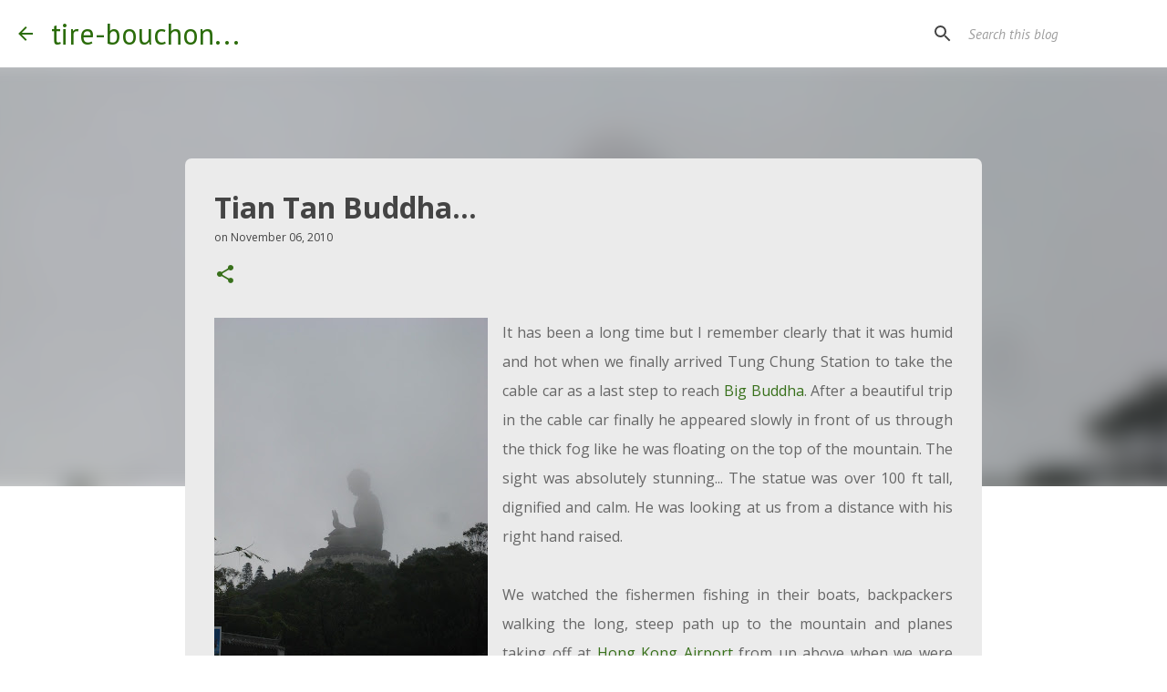

--- FILE ---
content_type: text/html; charset=utf-8
request_url: https://www.google.com/recaptcha/api2/aframe
body_size: 267
content:
<!DOCTYPE HTML><html><head><meta http-equiv="content-type" content="text/html; charset=UTF-8"></head><body><script nonce="Y3ABxie3MRT01IZioiYLzg">/** Anti-fraud and anti-abuse applications only. See google.com/recaptcha */ try{var clients={'sodar':'https://pagead2.googlesyndication.com/pagead/sodar?'};window.addEventListener("message",function(a){try{if(a.source===window.parent){var b=JSON.parse(a.data);var c=clients[b['id']];if(c){var d=document.createElement('img');d.src=c+b['params']+'&rc='+(localStorage.getItem("rc::a")?sessionStorage.getItem("rc::b"):"");window.document.body.appendChild(d);sessionStorage.setItem("rc::e",parseInt(sessionStorage.getItem("rc::e")||0)+1);localStorage.setItem("rc::h",'1769684464179');}}}catch(b){}});window.parent.postMessage("_grecaptcha_ready", "*");}catch(b){}</script></body></html>